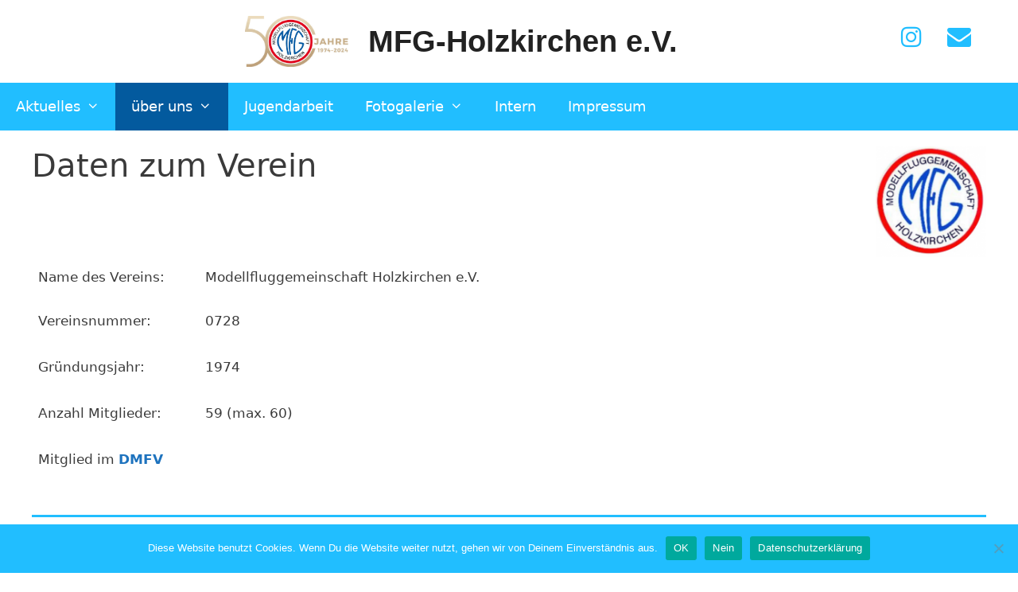

--- FILE ---
content_type: text/css
request_url: https://mfg-holzkirchen.de/wp-content/plugins/modern-events-calendar-lite/assets/css/iconfonts.css?ver=6.5.7
body_size: 8495
content:
/* FONTS PATH */

@font-face {
  font-family: 'FontAwesome';
  src:  url('../fonts/fontawesome-webfont.eot?v=4.2.0');
  src:  url('../fonts/fontawesome-webfont.eot?#iefix&v=4.2.0') format('embedded-opentype'),
      url('../fonts/fontawesome-webfont.woff?v=4.2.0') format('woff'),
      url('../fonts/fontawesome-webfont.ttf?v=4.2.0') format('truetype'),
      url('../fonts/fontawesome-webfont.svg?v=4.2.0#fontawesomeregular') format('svg');
}

@font-face {
  font-family: 'simple-line-icons';
  src: url('../fonts/Simple-Line-Icons.eot');
  src: url('../fonts/Simple-Line-Icons.eot?#iefix') format('embedded-opentype'),
    url('../fonts/Simple-Line-Icons.ttf') format('truetype'),
    url('../fonts/Simple-Line-Icons.woff2') format('woff2'),
    url('../fonts/Simple-Line-Icons.woff') format('woff'),
    url('../fonts/Simple-Line-Icons.svg?#simple-line-icons') format('svg');
}


[class*="mec-fa-"],[class*="mec-li_"],[class*="mec-sl-"]{speak: none;font-style: normal;font-weight: normal;font-variant: normal;text-transform: none;line-height: 1;-webkit-font-smoothing: antialiased;-moz-osx-font-smoothing: grayscale;}
[class*="mec-fa-"] {font-family: FontAwesome;}
[class*="mec-sl-"] {font-family: 'simple-line-icons';}


/* Font Awesome icons */
.mec-fa-glass:before { content:"\f000";}
.mec-fa-music:before { content:"\f001";}
.mec-fa-search:before { content:"\f002";}
.mec-fa-envelope-o:before { content:"\f003";}
.mec-fa-heart:before { content:"\f004";}
.mec-fa-star:before { content:"\f005";}
.mec-fa-star-o:before { content:"\f006";}
.mec-fa-user:before { content:"\f007";}
.mec-fa-film:before { content:"\f008";}
.mec-fa-th-large:before { content:"\f009";}
.mec-fa-th:before { content:"\f00a";}
.mec-fa-th-list:before { content:"\f00b";}
.mec-fa-check:before { content:"\f00c";}
.mec-fa-close:before,.mec-fa-remove:before,.mec-fa-times:before { content:"\f00d";}
.mec-fa-search-plus:before { content:"\f00e";}
.mec-fa-search-minus:before { content:"\f010";}
.mec-fa-power-off:before { content:"\f011";}
.mec-fa-signal:before { content:"\f012";}
.mec-fa-cog:before,.mec-fa-gear:before { content:"\f013";}
.mec-fa-trash-o:before { content:"\f014";}
.mec-fa-home:before { content:"\f015";}
.mec-fa-file-o:before { content:"\f016";}
.mec-fa-clock-o:before { content:"\f017";}
.mec-fa-road:before { content:"\f018";}
.mec-fa-download:before { content:"\f019";}
.mec-fa-arrow-circle-o-down:before { content:"\f01a";}
.mec-fa-arrow-circle-o-up:before { content:"\f01b";}
.mec-fa-inbox:before { content:"\f01c";}
.mec-fa-play-circle-o:before { content:"\f01d";}
.mec-fa-repeat:before,.mec-fa-rotate-right:before { content:"\f01e";}
.mec-fa-refresh:before { content:"\f021";}
.mec-fa-list-alt:before { content:"\f022";}
.mec-fa-lock:before { content:"\f023";}
.mec-fa-flag:before { content:"\f024";}
.mec-fa-headphones:before { content:"\f025";}
.mec-fa-volume-off:before { content:"\f026";}
.mec-fa-volume-down:before { content:"\f027";}
.mec-fa-volume-up:before { content:"\f028";}
.mec-fa-qrcode:before { content:"\f029";}
.mec-fa-barcode:before { content:"\f02a";}
.mec-fa-tag:before { content:"\f02b";}
.mec-fa-tags:before { content:"\f02c";}
.mec-fa-book:before { content:"\f02d";}
.mec-fa-bookmark:before { content:"\f02e";}
.mec-fa-print:before { content:"\f02f";}
.mec-fa-camera:before { content:"\f030";}
.mec-fa-font:before { content:"\f031";}
.mec-fa-bold:before { content:"\f032";}
.mec-fa-italic:before { content:"\f033";}
.mec-fa-text-height:before { content:"\f034";}
.mec-fa-text-width:before { content:"\f035";}
.mec-fa-align-left:before { content:"\f036";}
.mec-fa-align-center:before { content:"\f037";}
.mec-fa-align-right:before { content:"\f038";}
.mec-fa-align-justify:before { content:"\f039";}
.mec-fa-list:before { content:"\f03a";}
.mec-fa-dedent:before,.mec-fa-outdent:before { content:"\f03b";}
.mec-fa-indent:before { content:"\f03c";}
.mec-fa-video-camera:before { content:"\f03d";}
.mec-fa-image:before,.mec-fa-photo:before,.mec-fa-picture-o:before { content:"\f03e";}
.mec-fa-pencil:before { content:"\f040";}
.mec-fa-map-marker:before { content:"\f041";}
.mec-fa-adjust:before { content:"\f042";}
.mec-fa-tint:before { content:"\f043";}
.mec-fa-edit:before,.mec-fa-pencil-square-o:before { content:"\f044";}
.mec-fa-share-square-o:before { content:"\f045";}
.mec-fa-check-square-o:before { content:"\f046";}
.mec-fa-arrows:before { content:"\f047";}
.mec-fa-step-backward:before { content:"\f048";}
.mec-fa-fast-backward:before { content:"\f049";}
.mec-fa-backward:before { content:"\f04a";}
.mec-fa-play:before { content:"\f04b";}
.mec-fa-pause:before { content:"\f04c";}
.mec-fa-stop:before { content:"\f04d";}
.mec-fa-forward:before { content:"\f04e";}
.mec-fa-fast-forward:before { content:"\f050";}
.mec-fa-step-forward:before { content:"\f051";}
.mec-fa-eject:before { content:"\f052";}
.mec-fa-chevron-left:before { content:"\f053";}
.mec-fa-chevron-right:before { content:"\f054";}
.mec-fa-plus-circle:before { content:"\f055";}
.mec-fa-minus-circle:before { content:"\f056";}
.mec-fa-times-circle:before { content:"\f057";}
.mec-fa-check-circle:before { content:"\f058";}
.mec-fa-question-circle:before { content:"\f059";}
.mec-fa-info-circle:before { content:"\f05a";}
.mec-fa-crosshairs:before { content:"\f05b";}
.mec-fa-times-circle-o:before { content:"\f05c";}
.mec-fa-check-circle-o:before { content:"\f05d";}
.mec-fa-ban:before { content:"\f05e";}
.mec-fa-arrow-left:before { content:"\f060";}
.mec-fa-arrow-right:before { content:"\f061";}
.mec-fa-arrow-up:before { content:"\f062";}
.mec-fa-arrow-down:before { content:"\f063";}
.mec-fa-mail-forward:before,.mec-fa-share:before { content:"\f064";}
.mec-fa-expand:before { content:"\f065";}
.mec-fa-compress:before { content:"\f066";}
.mec-fa-plus:before { content:"\f067";}
.mec-fa-minus:before { content:"\f068";}
.mec-fa-asterisk:before { content:"\f069";}
.mec-fa-exclamation-circle:before { content:"\f06a";}
.mec-fa-gift:before { content:"\f06b";}
.mec-fa-leaf:before { content:"\f06c";}
.mec-fa-fire:before { content:"\f06d";}
.mec-fa-eye:before { content:"\f06e";}
.mec-fa-eye-slash:before { content:"\f070";}
.mec-fa-exclamation-triangle:before,.mec-fa-warning:before { content:"\f071";}
.mec-fa-plane:before { content:"\f072";}
.mec-fa-calendar:before { content:"\f073";}
.mec-fa-random:before { content:"\f074";}
.mec-fa-comment:before { content:"\f075";}
.mec-fa-magnet:before { content:"\f076";}
.mec-fa-chevron-up:before { content:"\f077";}
.mec-fa-chevron-down:before { content:"\f078";}
.mec-fa-retweet:before { content:"\f079";}
.mec-fa-shopping-cart:before { content:"\f07a";}
.mec-fa-folder:before { content:"\f07b";}
.mec-fa-folder-open:before { content:"\f07c";}
.mec-fa-arrows-v:before { content:"\f07d";}
.mec-fa-arrows-h:before { content:"\f07e";}
.mec-fa-bar-chart-o:before,.mec-fa-bar-chart:before { content:"\f080";}
.mec-fa-twitter-square:before { content:"\f081";}
.mec-fa-facebook-square:before { content:"\f082";}
.mec-fa-camera-retro:before { content:"\f083";}
.mec-fa-key:before { content:"\f084";}
.mec-fa-cogs:before,.mec-fa-gears:before { content:"\f085";}
.mec-fa-comments:before { content:"\f086";}
.mec-fa-thumbs-o-up:before { content:"\f087";}
.mec-fa-thumbs-o-down:before { content:"\f088";}
.mec-fa-star-half:before { content:"\f089";}
.mec-fa-heart-o:before { content:"\f08a";}
.mec-fa-sign-out:before { content:"\f08b";}
.mec-fa-linkedin-square:before { content:"\f08c";}
.mec-fa-thumb-tack:before { content:"\f08d";}
.mec-fa-external-link:before { content:"\f08e";}
.mec-fa-sign-in:before { content:"\f090";}
.mec-fa-trophy:before { content:"\f091";}
.mec-fa-github-square:before { content:"\f092";}
.mec-fa-upload:before { content:"\f093";}
.mec-fa-lemon-o:before { content:"\f094";}
.mec-fa-phone:before { content:"\f095";}
.mec-fa-square-o:before { content:"\f096";}
.mec-fa-bookmark-o:before { content:"\f097";}
.mec-fa-phone-square:before { content:"\f098";}
.mec-fa-twitter:before { content:"\f099";}
.mec-fa-facebook-f:before,.mec-fa-facebook:before { content:"\f09a";}
.mec-fa-github:before { content:"\f09b";}
.mec-fa-unlock:before { content:"\f09c";}
.mec-fa-credit-card:before { content:"\f09d";}
.mec-fa-feed:before,.mec-fa-rss:before { content:"\f09e";}
.mec-fa-hdd-o:before { content:"\f0a0";}
.mec-fa-bullhorn:before { content:"\f0a1";}
.mec-fa-bell:before { content:"\f0f3";}
.mec-fa-certificate:before { content:"\f0a3";}
.mec-fa-hand-o-right:before { content:"\f0a4";}
.mec-fa-hand-o-left:before { content:"\f0a5";}
.mec-fa-hand-o-up:before { content:"\f0a6";}
.mec-fa-hand-o-down:before { content:"\f0a7";}
.mec-fa-arrow-circle-left:before { content:"\f0a8";}
.mec-fa-arrow-circle-right:before { content:"\f0a9";}
.mec-fa-arrow-circle-up:before { content:"\f0aa";}
.mec-fa-arrow-circle-down:before { content:"\f0ab";}
.mec-fa-globe:before { content:"\f0ac";}
.mec-fa-wrench:before { content:"\f0ad";}
.mec-fa-tasks:before { content:"\f0ae";}
.mec-fa-filter:before { content:"\f0b0";}
.mec-fa-briefcase:before { content:"\f0b1";}
.mec-fa-arrows-alt:before { content:"\f0b2";}
.mec-fa-group:before,.mec-fa-users:before { content:"\f0c0";}
.mec-fa-chain:before,.mec-fa-link:before { content:"\f0c1";}
.mec-fa-cloud:before { content:"\f0c2";}
.mec-fa-flask:before { content:"\f0c3";}
.mec-fa-cut:before,.mec-fa-scissors:before { content:"\f0c4";}
.mec-fa-copy:before,.mec-fa-files-o:before { content:"\f0c5";}
.mec-fa-paperclip:before { content:"\f0c6";}
.mec-fa-floppy-o:before,.mec-fa-save:before { content:"\f0c7";}
.mec-fa-square:before { content:"\f0c8";}
.mec-fa-bars:before,.mec-fa-navicon:before,.mec-fa-reorder:before { content:"\f0c9";}
.mec-fa-list-ul:before { content:"\f0ca";}
.mec-fa-list-ol:before { content:"\f0cb";}
.mec-fa-strikethrough:before { content:"\f0cc";}
.mec-fa-underline:before { content:"\f0cd";}
.mec-fa-table:before { content:"\f0ce";}
.mec-fa-magic:before { content:"\f0d0";}
.mec-fa-truck:before { content:"\f0d1";}
.mec-fa-pinterest:before { content:"\f0d2";}
.mec-fa-pinterest-square:before { content:"\f0d3";}
.mec-fa-google-plus-square:before { content:"\f0d4";}
.mec-fa-google-plus:before { content:"\f0d5";}
.mec-fa-money:before { content:"\f0d6";}
.mec-fa-caret-down:before { content:"\f0d7";}
.mec-fa-caret-up:before { content:"\f0d8";}
.mec-fa-caret-left:before { content:"\f0d9";}
.mec-fa-caret-right:before { content:"\f0da";}
.mec-fa-columns:before { content:"\f0db";}
.mec-fa-sort:before,.mec-fa-unsorted:before { content:"\f0dc";}
.mec-fa-sort-desc:before,.mec-fa-sort-down:before { content:"\f0dd";}
.mec-fa-sort-asc:before,.mec-fa-sort-up:before { content:"\f0de";}
.mec-fa-envelope:before { content:"\f0e0";}
.mec-fa-linkedin:before { content:"\f0e1";}
.mec-fa-rotate-left:before,.mec-fa-undo:before { content:"\f0e2";}
.mec-fa-gavel:before,.mec-fa-legal:before { content:"\f0e3";}
.mec-fa-dashboard:before,.mec-fa-tachometer:before { content:"\f0e4";}
.mec-fa-comment-o:before { content:"\f0e5";}
.mec-fa-comments-o:before { content:"\f0e6";}
.mec-fa-bolt:before,.mec-fa-flash:before { content:"\f0e7";}
.mec-fa-sitemap:before { content:"\f0e8";}
.mec-fa-umbrella:before { content:"\f0e9";}
.mec-fa-clipboard:before,.mec-fa-paste:before { content:"\f0ea";}
.mec-fa-lightbulb-o:before { content:"\f0eb";}
.mec-fa-exchange:before { content:"\f0ec";}
.mec-fa-cloud-download:before { content:"\f0ed";}
.mec-fa-cloud-upload:before { content:"\f0ee";}
.mec-fa-user-md:before { content:"\f0f0";}
.mec-fa-stethoscope:before { content:"\f0f1";}
.mec-fa-suitcase:before { content:"\f0f2";}
.mec-fa-bell-o:before { content:"\f0a2";}
.mec-fa-coffee:before { content:"\f0f4";}
.mec-fa-cutlery:before { content:"\f0f5";}
.mec-fa-file-text-o:before { content:"\f0f6";}
.mec-fa-building-o:before { content:"\f0f7";}
.mec-fa-hospital-o:before { content:"\f0f8";}
.mec-fa-ambulance:before { content:"\f0f9";}
.mec-fa-medkit:before { content:"\f0fa";}
.mec-fa-fighter-jet:before { content:"\f0fb";}
.mec-fa-beer:before { content:"\f0fc";}
.mec-fa-h-square:before { content:"\f0fd";}
.mec-fa-plus-square:before { content:"\f0fe";}
.mec-fa-angle-double-left:before { content:"\f100";}
.mec-fa-angle-double-right:before { content:"\f101";}
.mec-fa-angle-double-up:before { content:"\f102";}
.mec-fa-angle-double-down:before { content:"\f103";}
.mec-fa-angle-left:before { content:"\f104";}
.mec-fa-angle-right:before { content:"\f105";}
.mec-fa-angle-up:before { content:"\f106";}
.mec-fa-angle-down:before { content:"\f107";}
.mec-fa-desktop:before { content:"\f108";}
.mec-fa-laptop:before { content:"\f109";}
.mec-fa-tablet:before { content:"\f10a";}
.mec-fa-mobile-phone:before,.mec-fa-mobile:before { content:"\f10b";}
.mec-fa-circle-o:before { content:"\f10c";}
.mec-fa-quote-left:before { content:"\f10d";}
.mec-fa-quote-right:before { content:"\f10e";}
.mec-fa-spinner:before { content:"\f110";}
.mec-fa-circle:before { content:"\f111";}
.mec-fa-mail-reply:before,.mec-fa-reply:before { content:"\f112";}
.mec-fa-github-alt:before { content:"\f113";}
.mec-fa-folder-o:before { content:"\f114";}
.mec-fa-folder-open-o:before { content:"\f115";}
.mec-fa-smile-o:before { content:"\f118";}
.mec-fa-frown-o:before { content:"\f119";}
.mec-fa-meh-o:before { content:"\f11a";}
.mec-fa-gamepad:before { content:"\f11b";}
.mec-fa-keyboard-o:before { content:"\f11c";}
.mec-fa-flag-o:before { content:"\f11d";}
.mec-fa-flag-checkered:before { content:"\f11e";}
.mec-fa-terminal:before { content:"\f120";}
.mec-fa-code:before { content:"\f121";}
.mec-fa-mail-reply-all:before,.mec-fa-reply-all:before { content:"\f122";}
.mec-fa-star-half-empty:before,.mec-fa-star-half-full:before,.mec-fa-star-half-o:before { content:"\f123";}
.mec-fa-location-arrow:before { content:"\f124";}
.mec-fa-crop:before { content:"\f125";}
.mec-fa-code-fork:before { content:"\f126";}
.mec-fa-chain-broken:before,.mec-fa-unlink:before { content:"\f127";}
.mec-fa-question:before { content:"\f128";}
.mec-fa-info:before { content:"\f129";}
.mec-fa-exclamation:before { content:"\f12a";}
.mec-fa-superscript:before { content:"\f12b";}
.mec-fa-subscript:before { content:"\f12c";}
.mec-fa-eraser:before { content:"\f12d";}
.mec-fa-puzzle-piece:before { content:"\f12e";}
.mec-fa-microphone:before { content:"\f130";}
.mec-fa-microphone-slash:before { content:"\f131";}
.mec-fa-shield:before { content:"\f132";}
.mec-fa-calendar-o:before { content:"\f133";}
.mec-fa-fire-extinguisher:before { content:"\f134";}
.mec-fa-rocket:before { content:"\f135";}
.mec-fa-maxcdn:before { content:"\f136";}
.mec-fa-chevron-circle-left:before { content:"\f137";}
.mec-fa-chevron-circle-right:before { content:"\f138";}
.mec-fa-chevron-circle-up:before { content:"\f139";}
.mec-fa-chevron-circle-down:before { content:"\f13a";}
.mec-fa-html5:before { content:"\f13b";}
.mec-fa-css3:before { content:"\f13c";}
.mec-fa-anchor:before { content:"\f13d";}
.mec-fa-unlock-alt:before { content:"\f13e";}
.mec-fa-bullseye:before { content:"\f140";}
.mec-fa-ellipsis-h:before { content:"\f141";}
.mec-fa-ellipsis-v:before { content:"\f142";}
.mec-fa-rss-square:before { content:"\f143";}
.mec-fa-play-circle:before { content:"\f144";}
.mec-fa-ticket:before { content:"\f145";}
.mec-fa-minus-square:before { content:"\f146";}
.mec-fa-minus-square-o:before { content:"\f147";}
.mec-fa-level-up:before { content:"\f148";}
.mec-fa-level-down:before { content:"\f149";}
.mec-fa-check-square:before { content:"\f14a";}
.mec-fa-pencil-square:before { content:"\f14b";}
.mec-fa-external-link-square:before { content:"\f14c";}
.mec-fa-share-square:before { content:"\f14d";}
.mec-fa-compass:before { content:"\f14e";}
.mec-fa-caret-square-o-down:before,.mec-fa-toggle-down:before { content:"\f150";}
.mec-fa-caret-square-o-up:before,.mec-fa-toggle-up:before { content:"\f151";}
.mec-fa-caret-square-o-right:before,.mec-fa-toggle-right:before { content:"\f152";}
.mec-fa-eur:before,.mec-fa-euro:before { content:"\f153";}
.mec-fa-gbp:before { content:"\f154";}
.mec-fa-dollar:before,.mec-fa-usd:before { content:"\f155";}
.mec-fa-inr:before,.mec-fa-rupee:before { content:"\f156";}
.mec-fa-cny:before,.mec-fa-jpy:before,.mec-fa-rmb:before,.mec-fa-yen:before { content:"\f157";}
.mec-fa-rouble:before,.mec-fa-rub:before,.mec-fa-ruble:before { content:"\f158";}
.mec-fa-krw:before,.mec-fa-won:before { content:"\f159";}
.mec-fa-bitcoin:before,.mec-fa-btc:before { content:"\f15a";}
.mec-fa-file:before { content:"\f15b";}
.mec-fa-file-text:before { content:"\f15c";}
.mec-fa-sort-alpha-asc:before { content:"\f15d";}
.mec-fa-sort-alpha-desc:before { content:"\f15e";}
.mec-fa-sort-amount-asc:before { content:"\f160";}
.mec-fa-sort-amount-desc:before { content:"\f161";}
.mec-fa-sort-numeric-asc:before { content:"\f162";}
.mec-fa-sort-numeric-desc:before { content:"\f163";}
.mec-fa-thumbs-up:before { content:"\f164";}
.mec-fa-thumbs-down:before { content:"\f165";}
.mec-fa-youtube-square:before { content:"\f166";}
.mec-fa-youtube:before { content:"\f167";}
.mec-fa-xing:before { content:"\f168";}
.mec-fa-xing-square:before { content:"\f169";}
.mec-fa-youtube-play:before { content:"\f16a";}
.mec-fa-dropbox:before { content:"\f16b";}
.mec-fa-stack-overflow:before { content:"\f16c";}
.mec-fa-instagram:before { content:"\f16d";}
.mec-fa-flickr:before { content:"\f16e";}
.mec-fa-adn:before { content:"\f170";}
.mec-fa-bitbucket:before { content:"\f171";}
.mec-fa-bitbucket-square:before { content:"\f172";}
.mec-fa-tumblr:before { content:"\f173";}
.mec-fa-tumblr-square:before { content:"\f174";}
.mec-fa-long-arrow-down:before { content:"\f175";}
.mec-fa-long-arrow-up:before { content:"\f176";}
.mec-fa-long-arrow-left:before { content:"\f177";}
.mec-fa-long-arrow-right:before { content:"\f178";}
.mec-fa-apple:before { content:"\f179";}
.mec-fa-windows:before { content:"\f17a";}
.mec-fa-android:before { content:"\f17b";}
.mec-fa-linux:before { content:"\f17c";}
.mec-fa-dribbble:before { content:"\f17d";}
.mec-fa-skype:before { content:"\f17e";}
.mec-fa-foursquare:before { content:"\f180";}
.mec-fa-trello:before { content:"\f181";}
.mec-fa-female:before { content:"\f182";}
.mec-fa-male:before { content:"\f183";}
.mec-fa-gittip:before,.mec-fa-gratipay:before { content:"\f184";}
.mec-fa-sun-o:before { content:"\f185";}
.mec-fa-moon-o:before { content:"\f186";}
.mec-fa-archive:before { content:"\f187";}
.mec-fa-bug:before { content:"\f188";}
.mec-fa-vk:before { content:"\f189";}
.mec-fa-weibo:before { content:"\f18a";}
.mec-fa-renren:before { content:"\f18b";}
.mec-fa-pagelines:before { content:"\f18c";}
.mec-fa-stack-exchange:before { content:"\f18d";}
.mec-fa-arrow-circle-o-right:before { content:"\f18e";}
.mec-fa-arrow-circle-o-left:before { content:"\f190";}
.mec-fa-caret-square-o-left:before,.mec-fa-toggle-left:before { content:"\f191";}
.mec-fa-dot-circle-o:before { content:"\f192";}
.mec-fa-wheelchair:before { content:"\f193";}
.mec-fa-vimeo-square:before { content:"\f194";}
.mec-fa-try:before,.mec-fa-turkish-lira:before { content:"\f195";}
.mec-fa-plus-square-o:before { content:"\f196";}
.mec-fa-space-shuttle:before { content:"\f197";}
.mec-fa-slack:before { content:"\f198";}
.mec-fa-envelope-square:before { content:"\f199";}
.mec-fa-wordpress:before { content:"\f19a";}
.mec-fa-openid:before { content:"\f19b";}
.mec-fa-bank:before,.mec-fa-institution:before,.mec-fa-university:before { content:"\f19c";}
.mec-fa-graduation-cap:before,.mec-fa-mortar-board:before { content:"\f19d";}
.mec-fa-yahoo:before { content:"\f19e";}
.mec-fa-google:before { content:"\f1a0";}
.mec-fa-reddit:before { content:"\f1a1";}
.mec-fa-reddit-square:before { content:"\f1a2";}
.mec-fa-stumbleupon-circle:before { content:"\f1a3";}
.mec-fa-stumbleupon:before { content:"\f1a4";}
.mec-fa-delicious:before { content:"\f1a5";}
.mec-fa-digg:before { content:"\f1a6";}
.mec-fa-pied-piper:before { content:"\f1a7";}
.mec-fa-pied-piper-alt:before { content:"\f1a8";}
.mec-fa-drupal:before { content:"\f1a9";}
.mec-fa-joomla:before { content:"\f1aa";}
.mec-fa-language:before { content:"\f1ab";}
.mec-fa-fax:before { content:"\f1ac";}
.mec-fa-building:before { content:"\f1ad";}
.mec-fa-child:before { content:"\f1ae";}
.mec-fa-paw:before { content:"\f1b0";}
.mec-fa-spoon:before { content:"\f1b1";}
.mec-fa-cube:before { content:"\f1b2";}
.mec-fa-cubes:before { content:"\f1b3";}
.mec-fa-behance:before { content:"\f1b4";}
.mec-fa-behance-square:before { content:"\f1b5";}
.mec-fa-steam:before { content:"\f1b6";}
.mec-fa-steam-square:before { content:"\f1b7";}
.mec-fa-recycle:before { content:"\f1b8";}
.mec-fa-automobile:before,.mec-fa-car:before { content:"\f1b9";}
.mec-fa-cab:before,.mec-fa-taxi:before { content:"\f1ba";}
.mec-fa-tree:before { content:"\f1bb";}
.mec-fa-spotify:before { content:"\f1bc";}
.mec-fa-deviantart:before { content:"\f1bd";}
.mec-fa-soundcloud:before { content:"\f1be";}
.mec-fa-database:before { content:"\f1c0";}
.mec-fa-file-pdf-o:before { content:"\f1c1";}
.mec-fa-file-word-o:before { content:"\f1c2";}
.mec-fa-file-excel-o:before { content:"\f1c3";}
.mec-fa-file-powerpoint-o:before { content:"\f1c4";}
.mec-fa-file-image-o:before,.mec-fa-file-photo-o:before,.mec-fa-file-picture-o:before { content:"\f1c5";}
.mec-fa-file-archive-o:before,.mec-fa-file-zip-o:before { content:"\f1c6";}
.mec-fa-file-audio-o:before,.mec-fa-file-sound-o:before { content:"\f1c7";}
.mec-fa-file-movie-o:before,.mec-fa-file-video-o:before { content:"\f1c8";}
.mec-fa-file-code-o:before { content:"\f1c9";}
.mec-fa-vine:before { content:"\f1ca";}
.mec-fa-codepen:before { content:"\f1cb";}
.mec-fa-jsfiddle:before { content:"\f1cc";}
.mec-fa-life-bouy:before,.mec-fa-life-buoy:before,.mec-fa-life-ring:before,.mec-fa-life-saver:before,.mec-fa-support:before { content:"\f1cd";}
.mec-fa-circle-o-notch:before { content:"\f1ce";}
.mec-fa-ra:before,.mec-fa-rebel:before { content:"\f1d0";}
.mec-fa-empire:before,.mec-fa-ge:before { content:"\f1d1";}
.mec-fa-git-square:before { content:"\f1d2";}
.mec-fa-git:before { content:"\f1d3";}
.mec-fa-hacker-news:before,.mec-fa-y-combinator-square:before,.mec-fa-yc-square:before { content:"\f1d4";}
.mec-fa-tencent-weibo:before { content:"\f1d5";}
.mec-fa-qq:before { content:"\f1d6";}
.mec-fa-wechat:before,.mec-fa-weixin:before { content:"\f1d7";}
.mec-fa-paper-plane:before,.mec-fa-send:before { content:"\f1d8";}
.mec-fa-paper-plane-o:before,.mec-fa-send-o:before { content:"\f1d9";}
.mec-fa-history:before { content:"\f1da";}
.mec-fa-circle-thin:before { content:"\f1db";}
.mec-fa-header:before { content:"\f1dc";}
.mec-fa-paragraph:before { content:"\f1dd";}
.mec-fa-sliders:before { content:"\f1de";}
.mec-fa-share-alt:before { content:"\f1e0";}
.mec-fa-share-alt-square:before { content:"\f1e1";}
.mec-fa-bomb:before { content:"\f1e2";}
.mec-fa-futbol-o:before,.mec-fa-soccer-ball-o:before { content:"\f1e3";}
.mec-fa-tty:before { content:"\f1e4";}
.mec-fa-binoculars:before { content:"\f1e5";}
.mec-fa-plug:before { content:"\f1e6";}
.mec-fa-slideshare:before { content:"\f1e7";}
.mec-fa-twitch:before { content:"\f1e8";}
.mec-fa-yelp:before { content:"\f1e9";}
.mec-fa-newspaper-o:before { content:"\f1ea";}
.mec-fa-wifi:before { content:"\f1eb";}
.mec-fa-calculator:before { content:"\f1ec";}
.mec-fa-paypal:before { content:"\f1ed";}
.mec-fa-google-wallet:before { content:"\f1ee";}
.mec-fa-cc-visa:before { content:"\f1f0";}
.mec-fa-cc-mastercard:before { content:"\f1f1";}
.mec-fa-cc-discover:before { content:"\f1f2";}
.mec-fa-cc-amex:before { content:"\f1f3";}
.mec-fa-cc-paypal:before { content:"\f1f4";}
.mec-fa-cc-stripe:before { content:"\f1f5";}
.mec-fa-bell-slash:before { content:"\f1f6";}
.mec-fa-bell-slash-o:before { content:"\f1f7";}
.mec-fa-trash:before { content:"\f1f8";}
.mec-fa-copyright:before { content:"\f1f9";}
.mec-fa-at:before { content:"\f1fa";}
.mec-fa-eyedropper:before { content:"\f1fb";}
.mec-fa-paint-brush:before { content:"\f1fc";}
.mec-fa-birthday-cake:before { content:"\f1fd";}
.mec-fa-area-chart:before { content:"\f1fe";}
.mec-fa-pie-chart:before { content:"\f200";}
.mec-fa-line-chart:before { content:"\f201";}
.mec-fa-lastfm:before { content:"\f202";}
.mec-fa-lastfm-square:before { content:"\f203";}
.mec-fa-toggle-off:before { content:"\f204";}
.mec-fa-toggle-on:before { content:"\f205";}
.mec-fa-bicycle:before { content:"\f206";}
.mec-fa-bus:before { content:"\f207";}
.mec-fa-ioxhost:before { content:"\f208";}
.mec-fa-angellist:before { content:"\f209";}
.mec-fa-cc:before { content:"\f20a";}
.mec-fa-ils:before,.mec-fa-shekel:before,.mec-fa-sheqel:before { content:"\f20b";}
.mec-fa-meanpath:before { content:"\f20c";}
.mec-fa-buysellads:before { content:"\f20d";}
.mec-fa-connectdevelop:before { content:"\f20e";}
.mec-fa-dashcube:before { content:"\f210";}
.mec-fa-forumbee:before { content:"\f211";}
.mec-fa-leanpub:before { content:"\f212";}
.mec-fa-sellsy:before { content:"\f213";}
.mec-fa-shirtsinbulk:before { content:"\f214";}
.mec-fa-simplybuilt:before { content:"\f215";}
.mec-fa-skyatlas:before { content:"\f216";}
.mec-fa-cart-plus:before { content:"\f217";}
.mec-fa-cart-arrow-down:before { content:"\f218";}
.mec-fa-diamond:before { content:"\f219";}
.mec-fa-ship:before { content:"\f21a";}
.mec-fa-user-secret:before { content:"\f21b";}
.mec-fa-motorcycle:before { content:"\f21c";}
.mec-fa-street-view:before { content:"\f21d";}
.mec-fa-heartbeat:before { content:"\f21e";}
.mec-fa-venus:before { content:"\f221";}
.mec-fa-mars:before { content:"\f222";}
.mec-fa-mercury:before { content:"\f223";}
.mec-fa-intersex:before,.mec-fa-transgender:before { content:"\f224";}
.mec-fa-transgender-alt:before { content:"\f225";}
.mec-fa-venus-double:before { content:"\f226";}
.mec-fa-mars-double:before { content:"\f227";}
.mec-fa-venus-mars:before { content:"\f228";}
.mec-fa-mars-stroke:before { content:"\f229";}
.mec-fa-mars-stroke-v:before { content:"\f22a";}
.mec-fa-mars-stroke-h:before { content:"\f22b";}
.mec-fa-neuter:before { content:"\f22c";}
.mec-fa-genderless:before { content:"\f22d";}
.mec-fa-facebook-official:before { content:"\f230";}
.mec-fa-pinterest-p:before { content:"\f231";}
.mec-fa-whatsapp:before { content:"\f232";}
.mec-fa-server:before { content:"\f233";}
.mec-fa-user-plus:before { content:"\f234";}
.mec-fa-user-times:before { content:"\f235";}
.mec-fa-bed:before,.mec-fa-hotel:before { content:"\f236";}
.mec-fa-viacoin:before { content:"\f237";}
.mec-fa-train:before { content:"\f238";}
.mec-fa-subway:before { content:"\f239";}
.mec-fa-medium:before { content:"\f23a";}
.mec-fa-y-combinator:before,.mec-fa-yc:before { content:"\f23b";}
.mec-fa-optin-monster:before { content:"\f23c";}
.mec-fa-opencart:before { content:"\f23d";}
.mec-fa-expeditedssl:before { content:"\f23e";}
.mec-fa-battery-4:before,.mec-fa-battery-full:before { content:"\f240";}
.mec-fa-battery-3:before,.mec-fa-battery-three-quarters:before { content:"\f241";}
.mec-fa-battery-2:before,.mec-fa-battery-half:before { content:"\f242";}
.mec-fa-battery-1:before,.mec-fa-battery-quarter:before { content:"\f243";}
.mec-fa-battery-0:before,.mec-fa-battery-empty:before { content:"\f244";}
.mec-fa-mouse-pointer:before { content:"\f245";}
.mec-fa-i-cursor:before { content:"\f246";}
.mec-fa-object-group:before { content:"\f247";}
.mec-fa-object-ungroup:before { content:"\f248";}
.mec-fa-sticky-note:before { content:"\f249";}
.mec-fa-sticky-note-o:before { content:"\f24a";}
.mec-fa-cc-jcb:before { content:"\f24b";}
.mec-fa-cc-diners-club:before { content:"\f24c";}
.mec-fa-clone:before { content:"\f24d";}
.mec-fa-balance-scale:before { content:"\f24e";}
.mec-fa-hourglass-o:before { content:"\f250";}
.mec-fa-hourglass-1:before,.mec-fa-hourglass-start:before { content:"\f251";}
.mec-fa-hourglass-2:before,.mec-fa-hourglass-half:before { content:"\f252";}
.mec-fa-hourglass-3:before,.mec-fa-hourglass-end:before { content:"\f253";}
.mec-fa-hourglass:before { content:"\f254";}
.mec-fa-hand-grab-o:before,.mec-fa-hand-rock-o:before { content:"\f255";}
.mec-fa-hand-paper-o:before,.mec-fa-hand-stop-o:before { content:"\f256";}
.mec-fa-hand-scissors-o:before { content:"\f257";}
.mec-fa-hand-lizard-o:before { content:"\f258";}
.mec-fa-hand-spock-o:before { content:"\f259";}
.mec-fa-hand-pointer-o:before { content:"\f25a";}
.mec-fa-hand-peace-o:before { content:"\f25b";}
.mec-fa-trademark:before { content:"\f25c";}
.mec-fa-registered:before { content:"\f25d";}
.mec-fa-creative-commons:before { content:"\f25e";}
.mec-fa-gg:before { content:"\f260";}
.mec-fa-gg-circle:before { content:"\f261";}
.mec-fa-tripadvisor:before { content:"\f262";}
.mec-fa-odnoklassniki:before { content:"\f263";}
.mec-fa-odnoklassniki-square:before { content:"\f264";}
.mec-fa-get-pocket:before { content:"\f265";}
.mec-fa-wikipedia-w:before { content:"\f266";}
.mec-fa-safari:before { content:"\f267";}
.mec-fa-chrome:before { content:"\f268";}
.mec-fa-firefox:before { content:"\f269";}
.mec-fa-opera:before { content:"\f26a";}
.mec-fa-internet-explorer:before { content:"\f26b";}
.mec-fa-television:before,.mec-fa-tv:before { content:"\f26c";}
.mec-fa-contao:before { content:"\f26d";}
.mec-fa-500px:before { content:"\f26e";}
.mec-fa-amazon:before { content:"\f270";}
.mec-fa-calendar-plus-o:before { content:"\f271";}
.mec-fa-calendar-minus-o:before { content:"\f272";}
.mec-fa-calendar-times-o:before { content:"\f273";}
.mec-fa-calendar-check-o:before { content:"\f274";}
.mec-fa-industry:before { content:"\f275";}
.mec-fa-map-pin:before { content:"\f276";}
.mec-fa-map-signs:before { content:"\f277";}
.mec-fa-map-o:before { content:"\f278";}
.mec-fa-map:before { content:"\f279";}
.mec-fa-commenting:before { content:"\f27a";}
.mec-fa-commenting-o:before { content:"\f27b";}
.mec-fa-houzz:before { content:"\f27c";}
.mec-fa-vimeo:before { content:"\f27d";}
.mec-fa-black-tie:before { content:"\f27e";}
.mec-fa-fonticons:before { content:"\f280";}
.mec-fa-reddit-alien:before { content:"\f281";}
.mec-fa-edge:before { content:"\f282";}
.mec-fa-credit-card-alt:before { content:"\f283";}
.mec-fa-codiepie:before { content:"\f284";}
.mec-fa-modx:before { content:"\f285";}
.mec-fa-fort-awesome:before { content:"\f286";}
.mec-fa-usb:before { content:"\f287";}
.mec-fa-product-hunt:before { content:"\f288";}
.mec-fa-mixcloud:before { content:"\f289";}
.mec-fa-scribd:before { content:"\f28a";}
.mec-fa-pause-circle:before { content:"\f28b";}
.mec-fa-pause-circle-o:before { content:"\f28c";}
.mec-fa-stop-circle:before { content:"\f28d";}
.mec-fa-stop-circle-o:before { content:"\f28e";}
.mec-fa-shopping-bag:before { content:"\f290";}
.mec-fa-shopping-basket:before { content:"\f291";}
.mec-fa-hashtag:before { content:"\f292";}
.mec-fa-bluetooth:before { content:"\f293";}
.mec-fa-bluetooth-b:before { content:"\f294";}
.mec-fa-percent:before { content:"\f295";}
.mec-fa-gitlab:before { content:"\f296";}
.mec-fa-wpbeginner:before { content:"\f297";}
.mec-fa-wpforms:before { content:"\f298";}
.mec-fa-envira:before { content:"\f299";}
.mec-fa-universal-access:before { content:"\f29a";}
.mec-fa-wheelchair-alt:before { content:"\f29b";}
.mec-fa-question-circle-o:before { content:"\f29c";}
.mec-fa-blind:before { content:"\f29d";}
.mec-fa-audio-description:before { content:"\f29e";}
.mec-fa-volume-control-phone:before { content:"\f2a0";}
.mec-fa-braille:before { content:"\f2a1";}
.mec-fa-assistive-listening-systems:before { content:"\f2a2";}
.mec-fa-american-sign-language-interpreting:before,.mec-fa-asl-interpreting:before { content:"\f2a3";}
.mec-fa-deaf:before,.mec-fa-deafness:before,.mec-fa-hard-of-hearing:before { content:"\f2a4";}
.mec-fa-glide:before { content:"\f2a5";}
.mec-fa-glide-g:before { content:"\f2a6";}
.mec-fa-sign-language:before,.mec-fa-signing:before { content:"\f2a7";}
.mec-fa-low-vision:before { content:"\f2a8";}
.mec-fa-viadeo:before { content:"\f2a9";}
.mec-fa-viadeo-square:before { content:"\f2aa";}
.mec-fa-snapchat:before { content:"\f2ab";}
.mec-fa-snapchat-ghost:before { content:"\f2ac";}
.mec-fa-snapchat-square:before { content:"\f2ad";}


/* Simple Line Icons */
.mec-sl-user:before { content: "\e005"; }
.mec-sl-people:before { content: "\e001"; }
.mec-sl-user-female:before { content: "\e000"; }
.mec-sl-user-follow:before { content: "\e002"; }
.mec-sl-user-following:before { content: "\e003"; }
.mec-sl-user-unfollow:before { content: "\e004"; }
.mec-sl-login:before { content: "\e066"; }
.mec-sl-logout:before { content: "\e065"; }
.mec-sl-emotsmile:before { content: "\e021"; }
.mec-sl-phone:before { content: "\e600"; }
.mec-sl-call-end:before { content: "\e048"; }
.mec-sl-call-in:before { content: "\e047"; }
.mec-sl-call-out:before { content: "\e046"; }
.mec-sl-map:before { content: "\e033"; }
.mec-sl-location-pin:before { content: "\e096"; }
.mec-sl-direction:before { content: "\e042"; }
.mec-sl-directions:before { content: "\e041"; }
.mec-sl-compass:before { content: "\e045"; }
.mec-sl-layers:before { content: "\e034"; }
.mec-sl-menu:before { content: "\e601"; }
.mec-sl-list:before { content: "\e067"; }
.mec-sl-options-vertical:before { content: "\e602"; }
.mec-sl-options:before { content: "\e603"; }
.mec-sl-arrow-down:before { content: "\e604"; }
.mec-sl-arrow-left:before { content: "\e605"; }
.mec-sl-arrow-right:before { content: "\e606"; }
.mec-sl-arrow-up:before { content: "\e607"; }
.mec-sl-arrow-up-circle:before { content: "\e078"; }
.mec-sl-arrow-left-circle:before { content: "\e07a"; }
.mec-sl-arrow-right-circle:before { content: "\e079"; }
.mec-sl-arrow-down-circle:before { content: "\e07b"; }
.mec-sl-check:before { content: "\e080"; }
.mec-sl-clock:before { content: "\e081"; }
.mec-sl-plus:before { content: "\e095"; }
.mec-sl-minus:before { content: "\e615"; }
.mec-sl-close:before { content: "\e082"; }
.mec-sl-event:before { content: "\e619"; }
.mec-sl-exclamation:before { content: "\e617"; }
.mec-sl-organization:before { content: "\e616"; }
.mec-sl-trophy:before { content: "\e006"; }
.mec-sl-screen-smartphone:before { content: "\e010"; }
.mec-sl-screen-desktop:before { content: "\e011"; }
.mec-sl-plane:before { content: "\e012"; }
.mec-sl-notebook:before { content: "\e013"; }
.mec-sl-mustache:before { content: "\e014"; }
.mec-sl-mouse:before { content: "\e015"; }
.mec-sl-magnet:before { content: "\e016"; }
.mec-sl-energy:before { content: "\e020"; }
.mec-sl-disc:before { content: "\e022"; }
.mec-sl-cursor:before { content: "\e06e"; }
.mec-sl-cursor-move:before { content: "\e023"; }
.mec-sl-crop:before { content: "\e024"; }
.mec-sl-chemistry:before { content: "\e026"; }
.mec-sl-speedometer:before { content: "\e007"; }
.mec-sl-shield:before { content: "\e00e"; }
.mec-sl-screen-tablet:before { content: "\e00f"; }
.mec-sl-magic-wand:before { content: "\e017"; }
.mec-sl-hourglass:before { content: "\e018"; }
.mec-sl-graduation:before { content: "\e019"; }
.mec-sl-ghost:before { content: "\e01a"; }
.mec-sl-game-controller:before { content: "\e01b"; }
.mec-sl-fire:before { content: "\e01c"; }
.mec-sl-eyeglass:before { content: "\e01d"; }
.mec-sl-envelope-open:before { content: "\e01e"; }
.mec-sl-envelope-letter:before { content: "\e01f"; }
.mec-sl-bell:before { content: "\e027"; }
.mec-sl-badge:before { content: "\e028"; }
.mec-sl-anchor:before { content: "\e029"; }
.mec-sl-wallet:before { content: "\e02a"; }
.mec-sl-vector:before { content: "\e02b"; }
.mec-sl-speech:before { content: "\e02c"; }
.mec-sl-puzzle:before { content: "\e02d"; }
.mec-sl-printer:before { content: "\e02e"; }
.mec-sl-present:before { content: "\e02f"; }
.mec-sl-playlist:before { content: "\e030"; }
.mec-sl-pin:before { content: "\e031"; }
.mec-sl-picture:before { content: "\e032"; }
.mec-sl-handbag:before { content: "\e035"; }
.mec-sl-globe-alt:before { content: "\e036"; }
.mec-sl-globe:before { content: "\e037"; }
.mec-sl-folder-alt:before { content: "\e039"; }
.mec-sl-folder:before { content: "\e089"; }
.mec-sl-film:before { content: "\e03a"; }
.mec-sl-feed:before { content: "\e03b"; }
.mec-sl-drop:before { content: "\e03e"; }
.mec-sl-drawer:before { content: "\e03f"; }
.mec-sl-docs:before { content: "\e040"; }
.mec-sl-doc:before { content: "\e085"; }
.mec-sl-diamond:before { content: "\e043"; }
.mec-sl-cup:before { content: "\e044"; }
.mec-sl-calculator:before { content: "\e049"; }
.mec-sl-bubbles:before { content: "\e04a"; }
.mec-sl-briefcase:before { content: "\e04b"; }
.mec-sl-book-open:before { content: "\e04c"; }
.mec-sl-basket-loaded:before { content: "\e04d"; }
.mec-sl-basket:before { content: "\e04e"; }
.mec-sl-bag:before { content: "\e04f"; }
.mec-sl-action-undo:before { content: "\e050"; }
.mec-sl-action-redo:before { content: "\e051"; }
.mec-sl-wrench:before { content: "\e052"; }
.mec-sl-umbrella:before { content: "\e053"; }
.mec-sl-trash:before { content: "\e054"; }
.mec-sl-tag:before { content: "\e055"; }
.mec-sl-support:before { content: "\e056"; }
.mec-sl-frame:before { content: "\e038"; }
.mec-sl-size-fullscreen:before { content: "\e057"; }
.mec-sl-size-actual:before { content: "\e058"; }
.mec-sl-shuffle:before { content: "\e059"; }
.mec-sl-share-alt:before { content: "\e05a"; }
.mec-sl-share:before { content: "\e05b"; }
.mec-sl-rocket:before { content: "\e05c"; }
.mec-sl-question:before { content: "\e05d"; }
.mec-sl-pie-chart:before { content: "\e05e"; }
.mec-sl-pencil:before { content: "\e05f"; }
.mec-sl-note:before { content: "\e060"; }
.mec-sl-loop:before { content: "\e064"; }
.mec-sl-home:before { content: "\e069"; }
.mec-sl-grid:before { content: "\e06a"; }
.mec-sl-graph:before { content: "\e06b"; }
.mec-sl-microphone:before { content: "\e063"; }
.mec-sl-music-tone-alt:before { content: "\e061"; }
.mec-sl-music-tone:before { content: "\e062"; }
.mec-sl-earphones-alt:before { content: "\e03c"; }
.mec-sl-earphones:before { content: "\e03d"; }
.mec-sl-equalizer:before { content: "\e06c"; }
.mec-sl-like:before { content: "\e068"; }
.mec-sl-dislike:before { content: "\e06d"; }
.mec-sl-control-start:before { content: "\e06f"; }
.mec-sl-control-rewind:before { content: "\e070"; }
.mec-sl-control-play:before { content: "\e071"; }
.mec-sl-control-pause:before { content: "\e072"; }
.mec-sl-control-forward:before { content: "\e073"; }
.mec-sl-control-end:before { content: "\e074"; }
.mec-sl-volume-1:before { content: "\e09f"; }
.mec-sl-volume-2:before { content: "\e0a0"; }
.mec-sl-volume-off:before { content: "\e0a1"; }
.mec-sl-calendar:before { content: "\e075"; }
.mec-sl-bulb:before { content: "\e076"; }
.mec-sl-chart:before { content: "\e077"; }
.mec-sl-ban:before { content: "\e07c"; }
.mec-sl-bubble:before { content: "\e07d"; }
.mec-sl-camrecorder:before { content: "\e07e"; }
.mec-sl-camera:before { content: "\e07f"; }
.mec-sl-cloud-download:before { content: "\e083"; }
.mec-sl-cloud-upload:before { content: "\e084"; }
.mec-sl-envelope:before { content: "\e086"; }
.mec-sl-eye:before { content: "\e087"; }
.mec-sl-flag:before { content: "\e088"; }
.mec-sl-heart:before { content: "\e08a"; }
.mec-sl-info:before { content: "\e08b"; }
.mec-sl-key:before { content: "\e08c"; }
.mec-sl-link:before { content: "\e08d"; }
.mec-sl-lock:before { content: "\e08e"; }
.mec-sl-lock-open:before { content: "\e08f"; }
.mec-sl-magnifier:before { content: "\e090"; }
.mec-sl-magnifier-add:before { content: "\e091"; }
.mec-sl-magnifier-remove:before { content: "\e092"; }
.mec-sl-paper-clip:before { content: "\e093"; }
.mec-sl-paper-plane:before { content: "\e094"; }
.mec-sl-power:before { content: "\e097"; }
.mec-sl-refresh:before { content: "\e098"; }
.mec-sl-reload:before { content: "\e099"; }
.mec-sl-settings:before { content: "\e09a"; }
.mec-sl-star:before { content: "\e09b"; }
.mec-sl-symbol-female:before { content: "\e09c"; }
.mec-sl-symbol-male:before { content: "\e09d"; }
.mec-sl-target:before { content: "\e09e"; }
.mec-sl-credit-card:before { content: "\e025"; }
.mec-sl-paypal:before { content: "\e608"; }
.mec-sl-social-tumblr:before { content: "\e00a"; }
.mec-sl-social-twitter:before { content: "\e009"; }
.mec-sl-social-facebook:before { content: "\e00b"; }
.mec-sl-social-instagram:before { content: "\e609"; }
.mec-sl-social-linkedin:before { content: "\e60a"; }
.mec-sl-social-pinterest:before { content: "\e60b"; }
.mec-sl-social-github:before { content: "\e60c"; }
.mec-sl-social-google:before { content: "\e60d"; }
.mec-sl-social-reddit:before { content: "\e60e"; }
.mec-sl-social-skype:before { content: "\e60f"; }
.mec-sl-social-dribbble:before { content: "\e00d"; }
.mec-sl-social-behance:before { content: "\e610"; }
.mec-sl-social-foursqare:before { content: "\e611"; }
.mec-sl-social-soundcloud:before { content: "\e612"; }
.mec-sl-social-spotify:before { content: "\e613"; }
.mec-sl-social-stumbleupon:before { content: "\e614"; }
.mec-sl-social-youtube:before { content: "\e008"; }
.mec-sl-social-dropbox:before { content: "\e00c"; }
.mec-sl-social-vkontakte:before { content: "\e618"; }
.mec-sl-social-steam:before { content: "\e620"; }

--- FILE ---
content_type: text/css
request_url: https://mfg-holzkirchen.de/wp-content/themes/generatepress-child-theme/style.css?ver=1587290140
body_size: 104
content:
/* 
Theme Name:		 generatepress child theme
Theme URI:		 http://childtheme-generator.com/
Description:	 generatepress child theme is a child theme of GeneratePress, created by ChildTheme-Generator.com
Author:			 Maximilian Klein
Author URI:		 http://childtheme-generator.com/
Template:		 generatepress
Version:		 1.0.0
Text Domain:	 generatepress-child-theme
*/


/*
    Add your custom styles here
*/